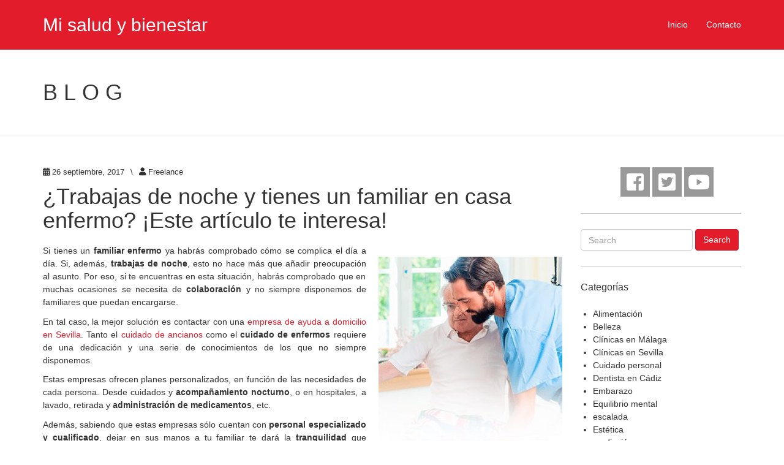

--- FILE ---
content_type: text/html; charset=UTF-8
request_url: http://www.misaludybienestar.es/trabajas-de-noche-y-tienes-un-familiar-en-casa-enfermo-este-articulo-te-interesa/
body_size: 15444
content:
<!DOCTYPE html>
<!--[if lt IE 7]><html class="no-js lt-ie9 lt-ie8 lt-ie7" lang="es" prefix="og: https://ogp.me/ns#"> <![endif]-->
<!--[if IE 7]><html class="no-js lt-ie9 lt-ie8" lang="es" prefix="og: https://ogp.me/ns#"> <![endif]-->
<!--[if IE 8]><html class="no-js lt-ie9" lang="es" prefix="og: https://ogp.me/ns#"> <![endif]-->
<!--[if gt IE 8]><!--><html class="no-js" lang="es" prefix="og: https://ogp.me/ns#"> <!--<![endif]--><head><script data-no-optimize="1">var litespeed_docref=sessionStorage.getItem("litespeed_docref");litespeed_docref&&(Object.defineProperty(document,"referrer",{get:function(){return litespeed_docref}}),sessionStorage.removeItem("litespeed_docref"));</script> <meta charset="UTF-8"><link data-optimized="2" rel="stylesheet" href="http://www.misaludybienestar.es/wp-content/litespeed/css/4797704f1c5cadaa22efcbe3a5241aa0.css?ver=b7a4f" /><title>¿Trabajas de noche y tienes un familiar en casa enfermo? ¡Este artículo te interesa! - Mi salud y bienestar</title><meta name="viewport" content="width=device-width, initial-scale=1.0"><link rel="pingback" href="http://www.misaludybienestar.es/xmlrpc.php" /><meta name="robots" content="follow, index, max-snippet:-1, max-video-preview:-1, max-image-preview:large"/><link rel="canonical" href="http://www.misaludybienestar.es/trabajas-de-noche-y-tienes-un-familiar-en-casa-enfermo-este-articulo-te-interesa/" /><meta property="og:locale" content="es_ES" /><meta property="og:type" content="article" /><meta property="og:title" content="¿Trabajas de noche y tienes un familiar en casa enfermo? ¡Este artículo te interesa! - Mi salud y bienestar" /><meta property="og:description" content="Si tienes un familiar enfermo ya habrás comprobado cómo se complica el día a día. Si, además, trabajas de noche, esto no hace más que &lt;span class=&quot;ellipsis&quot;&gt;&hellip;&lt;/span&gt; &lt;span class=&quot;entry-more-link-wrapper&quot;&gt;&lt;a href=&quot;http://www.misaludybienestar.es/trabajas-de-noche-y-tienes-un-familiar-en-casa-enfermo-este-articulo-te-interesa/&quot; class=&quot;entry-more-link entry-more-link-excerpt btn btn-primary&quot;&gt;&lt;span&gt;Read More&lt;/span&gt;&lt;/a&gt;&lt;/span&gt;" /><meta property="og:url" content="http://www.misaludybienestar.es/trabajas-de-noche-y-tienes-un-familiar-en-casa-enfermo-este-articulo-te-interesa/" /><meta property="og:site_name" content="Mi salud y bienestar" /><meta property="article:tag" content="cuidado de ancianos sevilla" /><meta property="article:tag" content="empresa de ayuda a domicilio sevilla" /><meta property="article:section" content="Salud" /><meta property="og:updated_time" content="2018-10-15T08:55:09+02:00" /><meta property="og:image" content="http://www.misaludybienestar.es/wp-content/uploads/2017/10/cuidado-hostpila-300x300.jpg" /><meta property="og:image:width" content="300" /><meta property="og:image:height" content="300" /><meta property="og:image:alt" content="¿Trabajas de noche y tienes un familiar en casa enfermo? ¡Este artículo te interesa!" /><meta property="og:image:type" content="image/jpeg" /><meta property="article:published_time" content="2017-09-26T11:58:51+02:00" /><meta property="article:modified_time" content="2018-10-15T08:55:09+02:00" /><meta name="twitter:card" content="summary_large_image" /><meta name="twitter:title" content="¿Trabajas de noche y tienes un familiar en casa enfermo? ¡Este artículo te interesa! - Mi salud y bienestar" /><meta name="twitter:description" content="Si tienes un familiar enfermo ya habrás comprobado cómo se complica el día a día. Si, además, trabajas de noche, esto no hace más que &lt;span class=&quot;ellipsis&quot;&gt;&hellip;&lt;/span&gt; &lt;span class=&quot;entry-more-link-wrapper&quot;&gt;&lt;a href=&quot;http://www.misaludybienestar.es/trabajas-de-noche-y-tienes-un-familiar-en-casa-enfermo-este-articulo-te-interesa/&quot; class=&quot;entry-more-link entry-more-link-excerpt btn btn-primary&quot;&gt;&lt;span&gt;Read More&lt;/span&gt;&lt;/a&gt;&lt;/span&gt;" /><meta name="twitter:image" content="http://www.misaludybienestar.es/wp-content/uploads/2017/10/cuidado-hostpila-300x300.jpg" /><meta name="twitter:label1" content="Escrito por" /><meta name="twitter:data1" content="Freelance" /><meta name="twitter:label2" content="Tiempo de lectura" /><meta name="twitter:data2" content="Menos de un minuto" /> <script type="application/ld+json" class="rank-math-schema">{"@context":"https://schema.org","@graph":[{"@type":["Person","Organization"],"@id":"http://www.misaludybienestar.es/#person","name":"adminmq","logo":{"@type":"ImageObject","@id":"http://www.misaludybienestar.es/#logo","url":"http://www.misaludybienestar.es/wp-content/uploads/2022/09/salud-bienestar.jpg","contentUrl":"http://www.misaludybienestar.es/wp-content/uploads/2022/09/salud-bienestar.jpg","caption":"adminmq","inLanguage":"es","width":"307","height":"64"},"image":{"@type":"ImageObject","@id":"http://www.misaludybienestar.es/#logo","url":"http://www.misaludybienestar.es/wp-content/uploads/2022/09/salud-bienestar.jpg","contentUrl":"http://www.misaludybienestar.es/wp-content/uploads/2022/09/salud-bienestar.jpg","caption":"adminmq","inLanguage":"es","width":"307","height":"64"}},{"@type":"WebSite","@id":"http://www.misaludybienestar.es/#website","url":"http://www.misaludybienestar.es","name":"adminmq","publisher":{"@id":"http://www.misaludybienestar.es/#person"},"inLanguage":"es"},{"@type":"ImageObject","@id":"http://www.misaludybienestar.es/wp-content/uploads/2017/10/cuidado-hostpila-300x300.jpg","url":"http://www.misaludybienestar.es/wp-content/uploads/2017/10/cuidado-hostpila-300x300.jpg","width":"300","height":"300","inLanguage":"es"},{"@type":"WebPage","@id":"http://www.misaludybienestar.es/trabajas-de-noche-y-tienes-un-familiar-en-casa-enfermo-este-articulo-te-interesa/#webpage","url":"http://www.misaludybienestar.es/trabajas-de-noche-y-tienes-un-familiar-en-casa-enfermo-este-articulo-te-interesa/","name":"\u00bfTrabajas de noche y tienes un familiar en casa enfermo? \u00a1Este art\u00edculo te interesa! - Mi salud y bienestar","datePublished":"2017-09-26T11:58:51+02:00","dateModified":"2018-10-15T08:55:09+02:00","isPartOf":{"@id":"http://www.misaludybienestar.es/#website"},"primaryImageOfPage":{"@id":"http://www.misaludybienestar.es/wp-content/uploads/2017/10/cuidado-hostpila-300x300.jpg"},"inLanguage":"es"},{"@type":"Person","@id":"http://www.misaludybienestar.es/author/freelance/","name":"Freelance","url":"http://www.misaludybienestar.es/author/freelance/","image":{"@type":"ImageObject","@id":"http://www.misaludybienestar.es/wp-content/litespeed/avatar/bfe5dbfcc669c9eb22d2773b67f3c54e.jpg?ver=1768342066","url":"http://www.misaludybienestar.es/wp-content/litespeed/avatar/bfe5dbfcc669c9eb22d2773b67f3c54e.jpg?ver=1768342066","caption":"Freelance","inLanguage":"es"}},{"@type":"BlogPosting","headline":"\u00bfTrabajas de noche y tienes un familiar en casa enfermo? \u00a1Este art\u00edculo te interesa! - Mi salud y bienestar","datePublished":"2017-09-26T11:58:51+02:00","dateModified":"2018-10-15T08:55:09+02:00","author":{"@id":"http://www.misaludybienestar.es/author/freelance/","name":"Freelance"},"publisher":{"@id":"http://www.misaludybienestar.es/#person"},"description":"Si tienes un familiar enfermo ya habr\u00e1s comprobado c\u00f3mo se complica el d\u00eda a d\u00eda. Si, adem\u00e1s, trabajas de noche, esto no hace m\u00e1s que a\u00f1adir preocupaci\u00f3n al asunto. Por eso, si te encuentras en esta situaci\u00f3n, habr\u00e1s comprobado que en muchas ocasiones se necesita de colaboraci\u00f3n y no siempre disponemos de familiares que puedan encargarse.","name":"\u00bfTrabajas de noche y tienes un familiar en casa enfermo? \u00a1Este art\u00edculo te interesa! - Mi salud y bienestar","@id":"http://www.misaludybienestar.es/trabajas-de-noche-y-tienes-un-familiar-en-casa-enfermo-este-articulo-te-interesa/#richSnippet","isPartOf":{"@id":"http://www.misaludybienestar.es/trabajas-de-noche-y-tienes-un-familiar-en-casa-enfermo-este-articulo-te-interesa/#webpage"},"image":{"@id":"http://www.misaludybienestar.es/wp-content/uploads/2017/10/cuidado-hostpila-300x300.jpg"},"inLanguage":"es","mainEntityOfPage":{"@id":"http://www.misaludybienestar.es/trabajas-de-noche-y-tienes-un-familiar-en-casa-enfermo-este-articulo-te-interesa/#webpage"}}]}</script> <link rel='dns-prefetch' href='//www.google.com' /><link rel='dns-prefetch' href='//s.w.org' /><link rel="alternate" type="application/rss+xml" title="Mi salud y bienestar &raquo; Feed" href="http://www.misaludybienestar.es/feed/" /><link rel="alternate" type="application/rss+xml" title="Mi salud y bienestar &raquo; Feed de los comentarios" href="http://www.misaludybienestar.es/comments/feed/" /><link rel="alternate" type="application/rss+xml" title="Mi salud y bienestar &raquo; Comentario ¿Trabajas de noche y tienes un familiar en casa enfermo? ¡Este artículo te interesa! del feed" href="http://www.misaludybienestar.es/trabajas-de-noche-y-tienes-un-familiar-en-casa-enfermo-este-articulo-te-interesa/feed/" /><noscript><link rel="stylesheet" media="all" href="http://www.misaludybienestar.es/wp-content/plugins/juiz-social-post-sharer/assets/css/juiz-social-post-sharer-modal.min.css"></noscript> <script type="litespeed/javascript" data-src='http://www.misaludybienestar.es/wp-includes/js/jquery/jquery.min.js' id='jquery-core-js'></script> <script id='cookie-law-info-js-extra' type="litespeed/javascript">var Cli_Data={"nn_cookie_ids":[],"cookielist":[],"non_necessary_cookies":[],"ccpaEnabled":"","ccpaRegionBased":"","ccpaBarEnabled":"","strictlyEnabled":["necessary","obligatoire"],"ccpaType":"gdpr","js_blocking":"","custom_integration":"","triggerDomRefresh":"","secure_cookies":""};var cli_cookiebar_settings={"animate_speed_hide":"500","animate_speed_show":"500","background":"#fff","border":"#0095ff","border_on":"","button_1_button_colour":"#000","button_1_button_hover":"#000000","button_1_link_colour":"#fff","button_1_as_button":"1","button_1_new_win":"","button_2_button_colour":"#333","button_2_button_hover":"#292929","button_2_link_colour":"#444","button_2_as_button":"","button_2_hidebar":"","button_3_button_colour":"#000","button_3_button_hover":"#000000","button_3_link_colour":"#fff","button_3_as_button":"1","button_3_new_win":"","button_4_button_colour":"#000","button_4_button_hover":"#000000","button_4_link_colour":"#fff","button_4_as_button":"1","button_7_button_colour":"#61a229","button_7_button_hover":"#4e8221","button_7_link_colour":"#fff","button_7_as_button":"1","button_7_new_win":"","font_family":"inherit","header_fix":"","notify_animate_hide":"1","notify_animate_show":"","notify_div_id":"#cookie-law-info-bar","notify_position_horizontal":"right","notify_position_vertical":"bottom","scroll_close":"","scroll_close_reload":"","accept_close_reload":"","reject_close_reload":"","showagain_tab":"","showagain_background":"#fff","showagain_border":"#000","showagain_div_id":"#cookie-law-info-again","showagain_x_position":"100px","text":"#000","show_once_yn":"","show_once":"10000","logging_on":"","as_popup":"","popup_overlay":"1","bar_heading_text":"","cookie_bar_as":"banner","popup_showagain_position":"bottom-right","widget_position":"left"};var log_object={"ajax_url":"http:\/\/www.misaludybienestar.es\/wp-admin\/admin-ajax.php"}</script> <link rel="https://api.w.org/" href="http://www.misaludybienestar.es/wp-json/" /><link rel="alternate" type="application/json" href="http://www.misaludybienestar.es/wp-json/wp/v2/posts/1094" /><link rel="EditURI" type="application/rsd+xml" title="RSD" href="http://www.misaludybienestar.es/xmlrpc.php?rsd" /><link rel="wlwmanifest" type="application/wlwmanifest+xml" href="http://www.misaludybienestar.es/wp-includes/wlwmanifest.xml" /><meta name="generator" content="WordPress 6.0.11" /><link rel='shortlink' href='http://www.misaludybienestar.es/?p=1094' /><link rel="alternate" type="application/json+oembed" href="http://www.misaludybienestar.es/wp-json/oembed/1.0/embed?url=http%3A%2F%2Fwww.misaludybienestar.es%2Ftrabajas-de-noche-y-tienes-un-familiar-en-casa-enfermo-este-articulo-te-interesa%2F" /><link rel="alternate" type="text/xml+oembed" href="http://www.misaludybienestar.es/wp-json/oembed/1.0/embed?url=http%3A%2F%2Fwww.misaludybienestar.es%2Ftrabajas-de-noche-y-tienes-un-familiar-en-casa-enfermo-este-articulo-te-interesa%2F&#038;format=xml" /><style type="text/css">ul.cnss-social-icon li.cn-fa-icon a{background-color:#999999!important;}
		ul.cnss-social-icon li.cn-fa-icon a:hover{background-color:#666666!important;color:#ffffff!important;}</style><script type="litespeed/javascript" data-src='https://www.google.com/recaptcha/api.js'></script><!--[if lt IE 9]> <script src="http://www.misaludybienestar.es/wp-content/themes/future/lib/js/respond.min.js"></script> <![endif]--><meta name='google-site-verification' content='yoTxGTTaSOz1luTUcR5x3Sk3oJSNim_iDbx18mWHhvs' /> <script type="litespeed/javascript">var dataLayer=dataLayer||[];var _gaq=_gaq||[];var _exaq=_exaq||[];function loadGTM(){if(!document.body){setTimeout(loadGTM,100);return}(function(w,d,s,l,i){w[l]=w[l]||[];w[l].push({'gtm.start':new Date().getTime(),event:'gtm.js'});var f=d.getElementsByTagName(s)[0],j=d.createElement(s),dl=l!='dataLayer'?'&l='+l:'';j.async=!0;j.src='//www.googletag'+'manager.com/gtm.js?id='+i+dl;f.parentNode.insertBefore(j,f)})(window,document,'script','dataLayer','GTM-PPPWXZ')}
loadGTM()</script> </head><body class="post-template-default single single-post postid-1094 single-format-standard media-center-xs" itemscope="itemscope" itemtype="http://schema.org/WebPage"><div class="site-wrapper"><header class="site-header" role="banner" itemscope="itemscope" itemtype="http://schema.org/WPHeader"><nav class="navbar navbar-static-top navbar-inverse" role="navigation" itemscope="itemscope" itemtype="http://schema.org/SiteNavigationElement"><div class="container"><div class="navbar-header">
<button type="button" class="navbar-toggle" data-toggle="collapse" data-target=".navbar-header-collapse">
<span class="sr-only">Toggle navigation</span>
<span class="icon-bar"></span>
<span class="icon-bar"></span>
<span class="icon-bar"></span>
</button>
<a class="navbar-brand" itemprop="headline" href="http://www.misaludybienestar.es/" title="Mi salud y bienestar" rel="home">Mi salud y bienestar</a></div><div class="collapse navbar-collapse navbar-header-collapse"><ul id="menu-menu-principal" class="nav navbar-nav navbar-right"><li id="menu-item-30" class="menu-item menu-item-type-custom menu-item-object-custom menu-item-home menu-item-30"><a title="Inicio" href="http://www.misaludybienestar.es/">Inicio</a></li><li id="menu-item-29" class="menu-item menu-item-type-post_type menu-item-object-page menu-item-29"><a title="Contacto" href="http://www.misaludybienestar.es/contacto/">Contacto</a></li></ul></div></div></nav></header><section class="loop-meta"><div class="container"><div class="row"><div class="col-lg-12"><div class="loop-meta-title">Blog</div></div></div></div></section><div class="content-sidebar-wrapper"><div class="container"><div class="row"><div class="col-lg-9 col-md-9 col-sm-8 col-xs-12"><main class="content" role="main" itemprop="mainContentOfPage" itemscope="itemscope" itemtype="http://schema.org/Blog"><article id="post-1094" class="entry-wrapper entry-wrapper-single post-1094 post type-post status-publish format-standard has-post-thumbnail hentry category-salud tag-cuidado-de-ancianos-sevilla tag-empresa-de-ayuda-a-domicilio-sevilla" itemscope="itemscope" itemtype="http://schema.org/BlogPosting" itemprop="blogPost"><div class="entry-wrapper-inside"><header class="entry-header entry-header-single"><div class="entry-meta entry-meta-single entry-meta-top">
<time class="entry-meta-post-time entry-time updated" itemprop="datePublished" datetime="2017-09-26T11:58:51+02:00"><span class="entry-meta-icon fa fa-calendar"></span> <a href="http://www.misaludybienestar.es/trabajas-de-noche-y-tienes-un-familiar-en-casa-enfermo-este-articulo-te-interesa/" title="26 septiembre, 2017" rel="bookmark">26 septiembre, 2017</a></time><span class="entry-meta-sep"> \ </span><span class="entry-meta-post-author entry-author vcard" itemprop="author" itemscope="itemscope" itemtype="http://schema.org/Person"><span class="entry-meta-icon fa fa-user"></span> <a href="http://www.misaludybienestar.es/author/freelance/" class="entry-author-link" title="Freelance" itemprop="url" rel="author"><span class="entry-author-name fn" itemprop="name">Freelance</span></a></span></div><h1 class="entry-title entry-title-single" itemprop="headline">¿Trabajas de noche y tienes un familiar en casa enfermo? ¡Este artículo te interesa!</h1></header><div class="entry-content entry-content-single" itemprop="text"><p><strong><a href="http://senioriberia.com/servicios/cuidado-de-enfermos/" target="_blank" rel="noopener noreferrer"><img data-lazyloaded="1" src="[data-uri]" class="wp-image-1095 size-full alignright" data-src="http://www.misaludybienestar.es/wp-content/uploads/2017/10/cuidado-hostpila-300x300.jpg" alt="¿Trabajas de noche y tienes un familiar en casa enfermo? ¡Este artículo te interesa!" width="300" height="300" data-srcset="http://www.misaludybienestar.es/wp-content/uploads/2017/10/cuidado-hostpila-300x300.jpg 300w, http://www.misaludybienestar.es/wp-content/uploads/2017/10/cuidado-hostpila-300x300-150x150.png 150w" data-sizes="(max-width: 300px) 100vw, 300px" title="¿Trabajas de noche y tienes un familiar en casa enfermo? ¡Este artículo te interesa! 3"></a></strong></p><p align="justify">Si tienes un <strong>familiar enfermo</strong> ya habrás comprobado cómo se complica el día a día. Si, además, <strong>trabajas de noche</strong>, esto no hace más que añadir preocupación al asunto. Por eso, si te encuentras en esta situación, habrás comprobado que en muchas ocasiones se necesita de <strong>colaboración</strong> y no siempre disponemos de familiares que puedan encargarse.</p><p align="justify">En tal caso, la mejor solución es contactar con una <a href="http://senioriberia.com/" target="_blank" rel="noopener">empresa de ayuda a domicilio en Sevilla</a>. Tanto el <a href="http://senioriberia.com/" target="_blank" rel="noopener">cuidado de ancianos</a> como el <strong>cuidado de enfermos</strong> requiere de una dedicación y una serie de conocimientos de los que no siempre disponemos.</p><p align="justify">Estas empresas ofrecen planes personalizados, en función de las necesidades de cada persona. Desde cuidados y <strong>acompañamiento nocturno</strong>, o en hospitales, a lavado, retirada y <strong>administración de medicamentos</strong>, etc.</p><p align="justify">Además, sabiendo que estas empresas sólo cuentan con <strong>personal especializado y cualificado</strong>, dejar en sus manos a tu familiar te dará la <strong>tranquilidad</strong> que necesitas.</p><div class="juiz_sps_links  counters_both juiz_sps_displayed_bottom" data-post-id="1094"><p class="screen-reader-text juiz_sps_maybe_hidden_text">Compartir la entrada "¿Trabajas de noche y tienes un familiar en casa enfermo? ¡Este artículo te interesa!"</p><ul class="juiz_sps_links_list"><li class="juiz_sps_item juiz_sps_link_facebook"><a href="https://www.facebook.com/sharer.php?u=http%3A%2F%2Fwww.misaludybienestar.es%2Ftrabajas-de-noche-y-tienes-un-familiar-en-casa-enfermo-este-articulo-te-interesa%2F" rel="nofollow" title="Compartir este artículo en Facebook" class="juiz_sps_button" data-nobs-key="facebook"><span class="juiz_sps_icon jsps-facebook"></span><span class="juiz_sps_network_name">Facebook</span></a></li><li class="juiz_sps_item juiz_sps_link_twitter"><a href="https://twitter.com/intent/tweet?source=webclient&#038;original_referer=http%3A%2F%2Fwww.misaludybienestar.es%2Ftrabajas-de-noche-y-tienes-un-familiar-en-casa-enfermo-este-articulo-te-interesa%2F&#038;text=%C2%BFTrabajas%20de%20noche%20y%20tienes%20un%20familiar%20en%20casa%20enfermo%3F%20%C2%A1Este%20art%C3%ADculo%20te%20interesa%21&#038;url=http%3A%2F%2Fwww.misaludybienestar.es%2Ftrabajas-de-noche-y-tienes-un-familiar-en-casa-enfermo-este-articulo-te-interesa%2F" rel="nofollow" title="Compartir este artículo en X" class="juiz_sps_button" data-nobs-key="twitter"><span class="juiz_sps_icon jsps-twitter"></span><span class="juiz_sps_network_name">X</span></a></li><li style="display:none;" class="juiz_sps_item juiz_sps_link_shareapi"><button type="button" data-api-link="http://www.misaludybienestar.es/trabajas-de-noche-y-tienes-un-familiar-en-casa-enfermo-este-articulo-te-interesa/"  title="Share on your favorite apps" class="juiz_sps_button" data-nobs-key="shareapi"><span class="juiz_sps_icon jsps-shareapi"></span><span class="juiz_sps_network_name">Compartir…</span></button><script type="litespeed/javascript">window.addEventListener("DOMContentLiteSpeedLoaded",function(){if(navigator.share){let shareurl=document.location.href;let btns=document.querySelectorAll(".juiz_sps_link_shareapi button:not([data-bound])");const canon=document.querySelector("link[rel=canonical]");if(canon!==null){shareurl=canon.href}
btns.forEach(function(el){el.closest(".juiz_sps_link_shareapi").removeAttribute("style");el.setAttribute("data-bound","true");el.addEventListener("click",async()=>{try{await navigator.share({title:"¿Trabajas de noche y tienes un familiar en casa enfermo? ¡Este artículo te interesa!",text:"¿Trabajas de noche y tienes un familiar en casa enfermo? ¡Este artículo te interesa! - ",url:shareurl,});console.info("Nobs: Successful share")}catch(err){console.warn("Nobs: Error sharing",error)}})})}})</script></li></ul></div></div><footer class="entry-footer entry-footer-single"><div class="entry-meta entry-meta-single entry-meta-bottom">
<span class="entry-meta-post-categories"><span class="entry-meta-icon fa fa-folder-open"></span> <a href="http://www.misaludybienestar.es/salud/" rel="category tag">Salud</a></span><span class="entry-meta-sep"> \ </span><span class="entry-meta-post-tags"><span class="entry-meta-icon fa fa-tags"></span> <a href="http://www.misaludybienestar.es/tag/cuidado-de-ancianos-sevilla/" rel="tag">cuidado de ancianos sevilla</a>, <a href="http://www.misaludybienestar.es/tag/empresa-de-ayuda-a-domicilio-sevilla/" rel="tag">empresa de ayuda a domicilio sevilla</a></span></div></footer></div></article><div id="comments" class="comments-area"><div class="no-comments">Comments are closed.</div></div><ul class="pager pagination-wrapper pagination-wrapper-single"><li class="previous">
<a href="http://www.misaludybienestar.es/todo-lo-que-debes-saber-sobre-la-periodoncia/" rel="prev">&larr; Previous Post</a></li><li class="next">
<a href="http://www.misaludybienestar.es/errores-posturales-al-estar-sentados-como-corregirlos/" rel="next">Next Post &rarr;</a></li></ul></main></div><div class="col-lg-3 col-md-3 col-sm-4 col-xs-12"><aside class="sidebar sidebar-primary widget-area" role="complementary" itemscope="itemscope" itemtype="http://schema.org/WPSideBar"><section id="cnss_widget-2" class="widget widget_cnss_widget"><div class="widget-inside"><ul id="" class="cnss-social-icon " style="text-align:center;"><li class="cn-fa-facebook cn-fa-icon " style="display:inline-block;"><a class="" target="_blank" href="https://www.facebook.com/pages/Mi-salud-y-bienestar/310447215825119" title="facebook" style="width:48px;height:48px;padding:8px 0;margin:2px;color: #ffffff;border-radius: 0%;"><i title="facebook" style="font-size:32px;" class="fab fa-facebook-square"></i></a></li><li class="cn-fa-twitter cn-fa-icon " style="display:inline-block;"><a class="" target="_blank" href="https://twitter.com/Blogmisalud" title="twitter" style="width:48px;height:48px;padding:8px 0;margin:2px;color: #ffffff;border-radius: 0%;"><i title="twitter" style="font-size:32px;" class="fab fa-twitter-square"></i></a></li><li class="cn-fa-youtube cn-fa-icon " style="display:inline-block;"><a class="" target="_blank" href="https://youtu.be/rkKgEssPtxc" title="youtube" style="width:48px;height:48px;padding:8px 0;margin:2px;color: #ffffff;border-radius: 0%;"><i title="youtube" style="font-size:32px;" class="fab fa-youtube"></i></a></li></ul></div></section><section id="search-2" class="widget widget_search"><div class="widget-inside"><form class="searchform form-inline" role="form" method="get" action="http://www.misaludybienestar.es/"><div class="form-group">
<label class="sr-only" for="s">Search for:</label>
<input type="text" class="form-control" name="s" id="s" placeholder="Search"></div>
<button type="submit" class="btn btn-primary">Search</button></form></div></section><section id="categories-2" class="widget widget_categories"><div class="widget-inside"><h3 class="widget-title">Categorías</h3><ul><li class="cat-item cat-item-12"><a href="http://www.misaludybienestar.es/alimentacion/">Alimentación</a></li><li class="cat-item cat-item-16"><a href="http://www.misaludybienestar.es/belleza/">Belleza</a></li><li class="cat-item cat-item-663"><a href="http://www.misaludybienestar.es/clinicas-en-malaga/">Clínicas en Málaga</a></li><li class="cat-item cat-item-648"><a href="http://www.misaludybienestar.es/clinicas-en-sevilla/">Clínicas en Sevilla</a></li><li class="cat-item cat-item-15"><a href="http://www.misaludybienestar.es/cuidado-personal/">Cuidado personal</a></li><li class="cat-item cat-item-675"><a href="http://www.misaludybienestar.es/dentista-en-cadiz/">Dentista en Cádiz</a></li><li class="cat-item cat-item-13"><a href="http://www.misaludybienestar.es/embarazo-2/">Embarazo</a></li><li class="cat-item cat-item-413"><a href="http://www.misaludybienestar.es/equilibrio-mental/">Equilibrio mental</a></li><li class="cat-item cat-item-290"><a href="http://www.misaludybienestar.es/escalada/">escalada</a></li><li class="cat-item cat-item-17"><a href="http://www.misaludybienestar.es/estetica/">Estética</a></li><li class="cat-item cat-item-819"><a href="http://www.misaludybienestar.es/mediacion/">mediación</a></li><li class="cat-item cat-item-291"><a href="http://www.misaludybienestar.es/montana/">montaña</a></li><li class="cat-item cat-item-331"><a href="http://www.misaludybienestar.es/psicologo-en-sevilla/">psicólogo en sevilla</a></li><li class="cat-item cat-item-14"><a href="http://www.misaludybienestar.es/salud/">Salud</a></li><li class="cat-item cat-item-773"><a href="http://www.misaludybienestar.es/salud-y-moda/">salud y moda</a></li><li class="cat-item cat-item-1"><a href="http://www.misaludybienestar.es/sin-categoria/">Sin categor&iacute;a</a></li><li class="cat-item cat-item-633"><a href="http://www.misaludybienestar.es/turismo/">turismo</a></li></ul></div></section><section id="recent-posts-2" class="widget widget_recent_entries"><div class="widget-inside"><h3 class="widget-title">Entradas recientes</h3><ul><li>
<a href="http://www.misaludybienestar.es/mejora-tu-perfil-y-armonia-facial-con-lifting-cervicofacial-y-reduccion-de-bolas-de-bichat-en-sevilla/">Mejora tu perfil y armonía facial con lifting cervicofacial y reducción de bolas de Bichat en Sevilla</a></li><li>
<a href="http://www.misaludybienestar.es/la-importancia-de-visitar-al-dentista-para-mantener-una-salud-integral/">La Importancia de Visitar al Dentista para Mantener una Salud Integral</a></li><li>
<a href="http://www.misaludybienestar.es/beneficios-de-contar-con-un-centro-medico-con-servicio-de-dentista/">Beneficios de Contar con un Centro Médico con Servicio de Dentista</a></li><li>
<a href="http://www.misaludybienestar.es/implantes-dentales-una-solucion-permanente-para-la-salud-y-estetica-bucal/">Implantes Dentales: Una Solución Permanente para la Salud y Estética Bucal</a></li><li>
<a href="http://www.misaludybienestar.es/la-importancia-de-la-salud-mental/">La importancia de la salud mental</a></li></ul></div></section><section id="archives-2" class="widget widget_archive"><div class="widget-inside"><h3 class="widget-title">Archivos</h3><ul><li><a href='http://www.misaludybienestar.es/2026/01/'>enero 2026</a></li><li><a href='http://www.misaludybienestar.es/2024/10/'>octubre 2024</a></li><li><a href='http://www.misaludybienestar.es/2024/06/'>junio 2024</a></li><li><a href='http://www.misaludybienestar.es/2024/05/'>mayo 2024</a></li><li><a href='http://www.misaludybienestar.es/2024/04/'>abril 2024</a></li><li><a href='http://www.misaludybienestar.es/2024/03/'>marzo 2024</a></li><li><a href='http://www.misaludybienestar.es/2024/01/'>enero 2024</a></li><li><a href='http://www.misaludybienestar.es/2023/12/'>diciembre 2023</a></li><li><a href='http://www.misaludybienestar.es/2023/11/'>noviembre 2023</a></li><li><a href='http://www.misaludybienestar.es/2023/10/'>octubre 2023</a></li><li><a href='http://www.misaludybienestar.es/2023/09/'>septiembre 2023</a></li><li><a href='http://www.misaludybienestar.es/2023/08/'>agosto 2023</a></li><li><a href='http://www.misaludybienestar.es/2023/06/'>junio 2023</a></li><li><a href='http://www.misaludybienestar.es/2023/05/'>mayo 2023</a></li><li><a href='http://www.misaludybienestar.es/2023/04/'>abril 2023</a></li><li><a href='http://www.misaludybienestar.es/2023/03/'>marzo 2023</a></li><li><a href='http://www.misaludybienestar.es/2023/02/'>febrero 2023</a></li><li><a href='http://www.misaludybienestar.es/2023/01/'>enero 2023</a></li><li><a href='http://www.misaludybienestar.es/2022/11/'>noviembre 2022</a></li><li><a href='http://www.misaludybienestar.es/2022/09/'>septiembre 2022</a></li><li><a href='http://www.misaludybienestar.es/2022/07/'>julio 2022</a></li><li><a href='http://www.misaludybienestar.es/2022/06/'>junio 2022</a></li><li><a href='http://www.misaludybienestar.es/2022/05/'>mayo 2022</a></li><li><a href='http://www.misaludybienestar.es/2022/04/'>abril 2022</a></li><li><a href='http://www.misaludybienestar.es/2022/03/'>marzo 2022</a></li><li><a href='http://www.misaludybienestar.es/2022/01/'>enero 2022</a></li><li><a href='http://www.misaludybienestar.es/2021/12/'>diciembre 2021</a></li><li><a href='http://www.misaludybienestar.es/2021/11/'>noviembre 2021</a></li><li><a href='http://www.misaludybienestar.es/2021/10/'>octubre 2021</a></li><li><a href='http://www.misaludybienestar.es/2021/09/'>septiembre 2021</a></li><li><a href='http://www.misaludybienestar.es/2021/08/'>agosto 2021</a></li><li><a href='http://www.misaludybienestar.es/2021/07/'>julio 2021</a></li><li><a href='http://www.misaludybienestar.es/2021/06/'>junio 2021</a></li><li><a href='http://www.misaludybienestar.es/2021/05/'>mayo 2021</a></li><li><a href='http://www.misaludybienestar.es/2021/04/'>abril 2021</a></li><li><a href='http://www.misaludybienestar.es/2021/03/'>marzo 2021</a></li><li><a href='http://www.misaludybienestar.es/2021/02/'>febrero 2021</a></li><li><a href='http://www.misaludybienestar.es/2021/01/'>enero 2021</a></li><li><a href='http://www.misaludybienestar.es/2020/12/'>diciembre 2020</a></li><li><a href='http://www.misaludybienestar.es/2020/11/'>noviembre 2020</a></li><li><a href='http://www.misaludybienestar.es/2020/10/'>octubre 2020</a></li><li><a href='http://www.misaludybienestar.es/2020/09/'>septiembre 2020</a></li><li><a href='http://www.misaludybienestar.es/2020/08/'>agosto 2020</a></li><li><a href='http://www.misaludybienestar.es/2020/07/'>julio 2020</a></li><li><a href='http://www.misaludybienestar.es/2020/06/'>junio 2020</a></li><li><a href='http://www.misaludybienestar.es/2020/05/'>mayo 2020</a></li><li><a href='http://www.misaludybienestar.es/2020/04/'>abril 2020</a></li><li><a href='http://www.misaludybienestar.es/2020/03/'>marzo 2020</a></li><li><a href='http://www.misaludybienestar.es/2020/02/'>febrero 2020</a></li><li><a href='http://www.misaludybienestar.es/2020/01/'>enero 2020</a></li><li><a href='http://www.misaludybienestar.es/2019/12/'>diciembre 2019</a></li><li><a href='http://www.misaludybienestar.es/2019/11/'>noviembre 2019</a></li><li><a href='http://www.misaludybienestar.es/2019/10/'>octubre 2019</a></li><li><a href='http://www.misaludybienestar.es/2019/09/'>septiembre 2019</a></li><li><a href='http://www.misaludybienestar.es/2019/08/'>agosto 2019</a></li><li><a href='http://www.misaludybienestar.es/2019/07/'>julio 2019</a></li><li><a href='http://www.misaludybienestar.es/2019/06/'>junio 2019</a></li><li><a href='http://www.misaludybienestar.es/2019/05/'>mayo 2019</a></li><li><a href='http://www.misaludybienestar.es/2019/04/'>abril 2019</a></li><li><a href='http://www.misaludybienestar.es/2019/03/'>marzo 2019</a></li><li><a href='http://www.misaludybienestar.es/2019/02/'>febrero 2019</a></li><li><a href='http://www.misaludybienestar.es/2019/01/'>enero 2019</a></li><li><a href='http://www.misaludybienestar.es/2018/12/'>diciembre 2018</a></li><li><a href='http://www.misaludybienestar.es/2018/11/'>noviembre 2018</a></li><li><a href='http://www.misaludybienestar.es/2018/10/'>octubre 2018</a></li><li><a href='http://www.misaludybienestar.es/2018/09/'>septiembre 2018</a></li><li><a href='http://www.misaludybienestar.es/2018/08/'>agosto 2018</a></li><li><a href='http://www.misaludybienestar.es/2018/07/'>julio 2018</a></li><li><a href='http://www.misaludybienestar.es/2018/06/'>junio 2018</a></li><li><a href='http://www.misaludybienestar.es/2018/05/'>mayo 2018</a></li><li><a href='http://www.misaludybienestar.es/2018/04/'>abril 2018</a></li><li><a href='http://www.misaludybienestar.es/2018/03/'>marzo 2018</a></li><li><a href='http://www.misaludybienestar.es/2018/02/'>febrero 2018</a></li><li><a href='http://www.misaludybienestar.es/2018/01/'>enero 2018</a></li><li><a href='http://www.misaludybienestar.es/2017/12/'>diciembre 2017</a></li><li><a href='http://www.misaludybienestar.es/2017/11/'>noviembre 2017</a></li><li><a href='http://www.misaludybienestar.es/2017/10/'>octubre 2017</a></li><li><a href='http://www.misaludybienestar.es/2017/09/'>septiembre 2017</a></li><li><a href='http://www.misaludybienestar.es/2017/08/'>agosto 2017</a></li><li><a href='http://www.misaludybienestar.es/2017/07/'>julio 2017</a></li><li><a href='http://www.misaludybienestar.es/2017/06/'>junio 2017</a></li><li><a href='http://www.misaludybienestar.es/2017/05/'>mayo 2017</a></li><li><a href='http://www.misaludybienestar.es/2017/04/'>abril 2017</a></li><li><a href='http://www.misaludybienestar.es/2017/03/'>marzo 2017</a></li><li><a href='http://www.misaludybienestar.es/2017/02/'>febrero 2017</a></li><li><a href='http://www.misaludybienestar.es/2017/01/'>enero 2017</a></li><li><a href='http://www.misaludybienestar.es/2016/12/'>diciembre 2016</a></li><li><a href='http://www.misaludybienestar.es/2016/11/'>noviembre 2016</a></li><li><a href='http://www.misaludybienestar.es/2016/10/'>octubre 2016</a></li><li><a href='http://www.misaludybienestar.es/2016/09/'>septiembre 2016</a></li><li><a href='http://www.misaludybienestar.es/2016/08/'>agosto 2016</a></li><li><a href='http://www.misaludybienestar.es/2016/07/'>julio 2016</a></li><li><a href='http://www.misaludybienestar.es/2016/06/'>junio 2016</a></li><li><a href='http://www.misaludybienestar.es/2016/05/'>mayo 2016</a></li><li><a href='http://www.misaludybienestar.es/2016/04/'>abril 2016</a></li><li><a href='http://www.misaludybienestar.es/2016/03/'>marzo 2016</a></li><li><a href='http://www.misaludybienestar.es/2016/02/'>febrero 2016</a></li><li><a href='http://www.misaludybienestar.es/2016/01/'>enero 2016</a></li><li><a href='http://www.misaludybienestar.es/2015/12/'>diciembre 2015</a></li><li><a href='http://www.misaludybienestar.es/2015/11/'>noviembre 2015</a></li><li><a href='http://www.misaludybienestar.es/2015/10/'>octubre 2015</a></li><li><a href='http://www.misaludybienestar.es/2015/09/'>septiembre 2015</a></li><li><a href='http://www.misaludybienestar.es/2015/07/'>julio 2015</a></li><li><a href='http://www.misaludybienestar.es/2015/06/'>junio 2015</a></li><li><a href='http://www.misaludybienestar.es/2015/05/'>mayo 2015</a></li><li><a href='http://www.misaludybienestar.es/2015/04/'>abril 2015</a></li><li><a href='http://www.misaludybienestar.es/2015/03/'>marzo 2015</a></li><li><a href='http://www.misaludybienestar.es/2015/02/'>febrero 2015</a></li><li><a href='http://www.misaludybienestar.es/2015/01/'>enero 2015</a></li><li><a href='http://www.misaludybienestar.es/2014/12/'>diciembre 2014</a></li><li><a href='http://www.misaludybienestar.es/2014/11/'>noviembre 2014</a></li><li><a href='http://www.misaludybienestar.es/2014/10/'>octubre 2014</a></li><li><a href='http://www.misaludybienestar.es/2014/09/'>septiembre 2014</a></li><li><a href='http://www.misaludybienestar.es/2014/07/'>julio 2014</a></li></ul></div></section><section id="text-2" class="widget widget_text"><div class="widget-inside"><h3 class="widget-title">Contacta con nosotros</h3><div class="textwidget"><div role="form" class="wpcf7" id="wpcf7-f4-o1" lang="es-ES" dir="ltr"><div class="screen-reader-response"><p role="status" aria-live="polite" aria-atomic="true"></p><ul></ul></div><form action="/trabajas-de-noche-y-tienes-un-familiar-en-casa-enfermo-este-articulo-te-interesa/#wpcf7-f4-o1" method="post" class="wpcf7-form init" novalidate="novalidate" data-status="init"><div style="display: none;">
<input type="hidden" name="_wpcf7" value="4" />
<input type="hidden" name="_wpcf7_version" value="5.6.3" />
<input type="hidden" name="_wpcf7_locale" value="es_ES" />
<input type="hidden" name="_wpcf7_unit_tag" value="wpcf7-f4-o1" />
<input type="hidden" name="_wpcf7_container_post" value="0" />
<input type="hidden" name="_wpcf7_posted_data_hash" value="" />
<input type="hidden" name="_wpcf7_recaptcha_response" value="" /></div><p>Su nombre *<br />
<span class="wpcf7-form-control-wrap" data-name="your-name"><input type="text" name="your-name" value="" size="40" class="wpcf7-form-control wpcf7-text wpcf7-validates-as-required" aria-required="true" aria-invalid="false" /></span></p><p>Su e-mail *<br />
<span class="wpcf7-form-control-wrap" data-name="your-email"><input type="email" name="your-email" value="" size="40" class="wpcf7-form-control wpcf7-text wpcf7-email wpcf7-validates-as-required wpcf7-validates-as-email" aria-required="true" aria-invalid="false" /></span></p><p>Asunto<br />
<span class="wpcf7-form-control-wrap" data-name="your-subject"><input type="text" name="your-subject" value="" size="40" class="wpcf7-form-control wpcf7-text" aria-invalid="false" /></span></p><p>Su mensaje<br />
<span class="wpcf7-form-control-wrap" data-name="your-message"><textarea name="your-message" cols="40" rows="10" class="wpcf7-form-control wpcf7-textarea" aria-invalid="false"></textarea></span></p><p><input type="submit" value="Enviar" class="wpcf7-form-control has-spinner wpcf7-submit" /></p><p style="display: none !important;" class="akismet-fields-container" data-prefix="_wpcf7_ak_"><label>&#916;<textarea name="_wpcf7_ak_hp_textarea" cols="45" rows="8" maxlength="100"></textarea></label><input type="hidden" id="ak_js_1" name="_wpcf7_ak_js" value="135"/><script type="litespeed/javascript">document.getElementById("ak_js_1").setAttribute("value",(new Date()).getTime())</script></p><div class="wpcf7-response-output" aria-hidden="true"></div></form></div></div></div></section></aside></div></div></div></div><footer class="site-footer" role="contentinfo" itemscope="itemscope" itemtype="http://schema.org/WPFooter"><div class="footer-tail-sidebars widget-inverse"><div class="container"><div class="row"><div class="col-lg-8 col-md-8 col-sm-12 col-xs-12"><section id="text-4" class="widget widget_text"><div class="widget-inside"><div class="textwidget"><p><a href="http://www.misaludybienestar.es/aviso-legal-2/">Aviso legal</a></p></div></div></section></div><div class="col-lg-4 col-md-4 col-sm-12 col-xs-12"><section class="widget widget_text"><div class="widget-inside"><div class="textwidget theme-info">
<a href="http://designorbital.com/future/" title="Future Theme">Future Theme</a> &sdot; Powered by <a href="http://wordpress.org/" title="WordPress">WordPress</a></div></div></section></div></div></div></div></footer></div><div id="cookie-law-info-bar" data-nosnippet="true"><span></span></div><div id="cookie-law-info-again" data-nosnippet="true"><span id="cookie_hdr_showagain">Privacy &amp; Cookies Policy</span></div><div class="cli-modal" data-nosnippet="true" id="cliSettingsPopup" tabindex="-1" role="dialog" aria-labelledby="cliSettingsPopup" aria-hidden="true"><div class="cli-modal-dialog" role="document"><div class="cli-modal-content cli-bar-popup">
<button type="button" class="cli-modal-close" id="cliModalClose">
<svg class="" viewBox="0 0 24 24"><path d="M19 6.41l-1.41-1.41-5.59 5.59-5.59-5.59-1.41 1.41 5.59 5.59-5.59 5.59 1.41 1.41 5.59-5.59 5.59 5.59 1.41-1.41-5.59-5.59z"></path><path d="M0 0h24v24h-24z" fill="none"></path></svg>
<span class="wt-cli-sr-only">Cerrar</span>
</button><div class="cli-modal-body"><div class="cli-container-fluid cli-tab-container"><div class="cli-row"><div class="cli-col-12 cli-align-items-stretch cli-px-0"><div class="cli-privacy-overview"><h4>Privacy Overview</h4><div class="cli-privacy-content"><div class="cli-privacy-content-text">This website uses cookies to improve your experience while you navigate through the website. Out of these, the cookies that are categorized as necessary are stored on your browser as they are essential for the working of basic functionalities of the website. We also use third-party cookies that help us analyze and understand how you use this website. These cookies will be stored in your browser only with your consent. You also have the option to opt-out of these cookies. But opting out of some of these cookies may affect your browsing experience.</div></div>
<a class="cli-privacy-readmore" aria-label="Mostrar más" role="button" data-readmore-text="Mostrar más" data-readless-text="Mostrar menos"></a></div></div><div class="cli-col-12 cli-align-items-stretch cli-px-0 cli-tab-section-container"><div class="cli-tab-section"><div class="cli-tab-header">
<a role="button" tabindex="0" class="cli-nav-link cli-settings-mobile" data-target="necessary" data-toggle="cli-toggle-tab">
Necessary							</a><div class="wt-cli-necessary-checkbox">
<input type="checkbox" class="cli-user-preference-checkbox"  id="wt-cli-checkbox-necessary" data-id="checkbox-necessary" checked="checked"  />
<label class="form-check-label" for="wt-cli-checkbox-necessary">Necessary</label></div>
<span class="cli-necessary-caption">Siempre activado</span></div><div class="cli-tab-content"><div class="cli-tab-pane cli-fade" data-id="necessary"><div class="wt-cli-cookie-description">
Necessary cookies are absolutely essential for the website to function properly. This category only includes cookies that ensures basic functionalities and security features of the website. These cookies do not store any personal information.</div></div></div></div><div class="cli-tab-section"><div class="cli-tab-header">
<a role="button" tabindex="0" class="cli-nav-link cli-settings-mobile" data-target="non-necessary" data-toggle="cli-toggle-tab">
Non-necessary							</a><div class="cli-switch">
<input type="checkbox" id="wt-cli-checkbox-non-necessary" class="cli-user-preference-checkbox"  data-id="checkbox-non-necessary" checked='checked' />
<label for="wt-cli-checkbox-non-necessary" class="cli-slider" data-cli-enable="Activado" data-cli-disable="Desactivado"><span class="wt-cli-sr-only">Non-necessary</span></label></div></div><div class="cli-tab-content"><div class="cli-tab-pane cli-fade" data-id="non-necessary"><div class="wt-cli-cookie-description">
Any cookies that may not be particularly necessary for the website to function and is used specifically to collect user personal data via analytics, ads, other embedded contents are termed as non-necessary cookies. It is mandatory to procure user consent prior to running these cookies on your website.</div></div></div></div></div></div></div></div><div class="cli-modal-footer"><div class="wt-cli-element cli-container-fluid cli-tab-container"><div class="cli-row"><div class="cli-col-12 cli-align-items-stretch cli-px-0"><div class="cli-tab-footer wt-cli-privacy-overview-actions">
<a id="wt-cli-privacy-save-btn" role="button" tabindex="0" data-cli-action="accept" class="wt-cli-privacy-btn cli_setting_save_button wt-cli-privacy-accept-btn cli-btn">GUARDAR Y ACEPTAR</a></div></div></div></div></div></div></div></div><div class="cli-modal-backdrop cli-fade cli-settings-overlay"></div><div class="cli-modal-backdrop cli-fade cli-popupbar-overlay"></div><noscript><iframe data-lazyloaded="1" src="about:blank" data-litespeed-src="//www.googletagmanager.com/ns.html?id=GTM-PPPWXZ" height="0" width="0" style="display:none;visibility:hidden"></iframe></noscript>
 <script id='contact-form-7-js-extra' type="litespeed/javascript">var wpcf7={"api":{"root":"http:\/\/www.misaludybienestar.es\/wp-json\/","namespace":"contact-form-7\/v1"},"cached":"1"}</script> <script id='wpcf7-redirect-script-js-extra' type="litespeed/javascript">var wpcf7r={"ajax_url":"http:\/\/www.misaludybienestar.es\/wp-admin\/admin-ajax.php"}</script> <script id='juiz_sps_scripts-js-extra' type="litespeed/javascript">var jsps={"modalLoader":"<img src=\"http:\/\/www.misaludybienestar.es\/wp-content\/plugins\/juiz-social-post-sharer\/assets\/img\/loader.svg\" height=\"22\" width=\"22\" alt=\"\">","modalEmailTitle":"Compartir por correo electr\u00f3nico","modalEmailInfo":"Promise, emails are not stored!","modalEmailNonce":"c246b5fcc1","clickCountNonce":"f32566ea52","getCountersNonce":"971a924430","ajax_url":"http:\/\/www.misaludybienestar.es\/wp-admin\/admin-ajax.php","modalEmailName":"Tu nombre","modalEmailAction":"http:\/\/www.misaludybienestar.es\/wp-admin\/admin-ajax.php","modalEmailYourEmail":"Tu correo electr\u00f3nico","modalEmailFriendEmail":"Correo electr\u00f3nico del destinatario","modalEmailMessage":"Mensaje personal","modalEmailOptional":"opcional","modalEmailMsgInfo":"Se a\u00f1ade un enlace al art\u00edculo en tu mensaje autom\u00e1ticamente.","modalEmailSubmit":"Enviar este art\u00edculo","modalRecipientNb":"1 destinatario","modalRecipientNbs":"{number} destinatarios","modalEmailFooter":"Servicio gratuito de <a href=\"https:\/\/wordpress.org\/plugins\/juiz-social-post-sharer\/\" target=\"_blank\">Nobs \u2022 Share Buttons<\/a>","modalClose":"Cerrar","modalErrorGeneric":"Sorry. It looks like we've got an error on our side."}</script> <script type="litespeed/javascript" data-src='https://www.google.com/recaptcha/api.js?render=6LffoqMUAAAAAFykCv29Vv9nTaNZpdFEBMfDL_v6&#038;ver=3.0' id='google-recaptcha-js'></script> <script id='wpcf7-recaptcha-js-extra' type="litespeed/javascript">var wpcf7_recaptcha={"sitekey":"6LffoqMUAAAAAFykCv29Vv9nTaNZpdFEBMfDL_v6","actions":{"homepage":"homepage","contactform":"contactform"}}</script> <script data-no-optimize="1">!function(t,e){"object"==typeof exports&&"undefined"!=typeof module?module.exports=e():"function"==typeof define&&define.amd?define(e):(t="undefined"!=typeof globalThis?globalThis:t||self).LazyLoad=e()}(this,function(){"use strict";function e(){return(e=Object.assign||function(t){for(var e=1;e<arguments.length;e++){var n,a=arguments[e];for(n in a)Object.prototype.hasOwnProperty.call(a,n)&&(t[n]=a[n])}return t}).apply(this,arguments)}function i(t){return e({},it,t)}function o(t,e){var n,a="LazyLoad::Initialized",i=new t(e);try{n=new CustomEvent(a,{detail:{instance:i}})}catch(t){(n=document.createEvent("CustomEvent")).initCustomEvent(a,!1,!1,{instance:i})}window.dispatchEvent(n)}function l(t,e){return t.getAttribute(gt+e)}function c(t){return l(t,bt)}function s(t,e){return function(t,e,n){e=gt+e;null!==n?t.setAttribute(e,n):t.removeAttribute(e)}(t,bt,e)}function r(t){return s(t,null),0}function u(t){return null===c(t)}function d(t){return c(t)===vt}function f(t,e,n,a){t&&(void 0===a?void 0===n?t(e):t(e,n):t(e,n,a))}function _(t,e){nt?t.classList.add(e):t.className+=(t.className?" ":"")+e}function v(t,e){nt?t.classList.remove(e):t.className=t.className.replace(new RegExp("(^|\\s+)"+e+"(\\s+|$)")," ").replace(/^\s+/,"").replace(/\s+$/,"")}function g(t){return t.llTempImage}function b(t,e){!e||(e=e._observer)&&e.unobserve(t)}function p(t,e){t&&(t.loadingCount+=e)}function h(t,e){t&&(t.toLoadCount=e)}function n(t){for(var e,n=[],a=0;e=t.children[a];a+=1)"SOURCE"===e.tagName&&n.push(e);return n}function m(t,e){(t=t.parentNode)&&"PICTURE"===t.tagName&&n(t).forEach(e)}function a(t,e){n(t).forEach(e)}function E(t){return!!t[st]}function I(t){return t[st]}function y(t){return delete t[st]}function A(e,t){var n;E(e)||(n={},t.forEach(function(t){n[t]=e.getAttribute(t)}),e[st]=n)}function k(a,t){var i;E(a)&&(i=I(a),t.forEach(function(t){var e,n;e=a,(t=i[n=t])?e.setAttribute(n,t):e.removeAttribute(n)}))}function L(t,e,n){_(t,e.class_loading),s(t,ut),n&&(p(n,1),f(e.callback_loading,t,n))}function w(t,e,n){n&&t.setAttribute(e,n)}function x(t,e){w(t,ct,l(t,e.data_sizes)),w(t,rt,l(t,e.data_srcset)),w(t,ot,l(t,e.data_src))}function O(t,e,n){var a=l(t,e.data_bg_multi),i=l(t,e.data_bg_multi_hidpi);(a=at&&i?i:a)&&(t.style.backgroundImage=a,n=n,_(t=t,(e=e).class_applied),s(t,ft),n&&(e.unobserve_completed&&b(t,e),f(e.callback_applied,t,n)))}function N(t,e){!e||0<e.loadingCount||0<e.toLoadCount||f(t.callback_finish,e)}function C(t,e,n){t.addEventListener(e,n),t.llEvLisnrs[e]=n}function M(t){return!!t.llEvLisnrs}function z(t){if(M(t)){var e,n,a=t.llEvLisnrs;for(e in a){var i=a[e];n=e,i=i,t.removeEventListener(n,i)}delete t.llEvLisnrs}}function R(t,e,n){var a;delete t.llTempImage,p(n,-1),(a=n)&&--a.toLoadCount,v(t,e.class_loading),e.unobserve_completed&&b(t,n)}function T(o,r,c){var l=g(o)||o;M(l)||function(t,e,n){M(t)||(t.llEvLisnrs={});var a="VIDEO"===t.tagName?"loadeddata":"load";C(t,a,e),C(t,"error",n)}(l,function(t){var e,n,a,i;n=r,a=c,i=d(e=o),R(e,n,a),_(e,n.class_loaded),s(e,dt),f(n.callback_loaded,e,a),i||N(n,a),z(l)},function(t){var e,n,a,i;n=r,a=c,i=d(e=o),R(e,n,a),_(e,n.class_error),s(e,_t),f(n.callback_error,e,a),i||N(n,a),z(l)})}function G(t,e,n){var a,i,o,r,c;t.llTempImage=document.createElement("IMG"),T(t,e,n),E(c=t)||(c[st]={backgroundImage:c.style.backgroundImage}),o=n,r=l(a=t,(i=e).data_bg),c=l(a,i.data_bg_hidpi),(r=at&&c?c:r)&&(a.style.backgroundImage='url("'.concat(r,'")'),g(a).setAttribute(ot,r),L(a,i,o)),O(t,e,n)}function D(t,e,n){var a;T(t,e,n),a=e,e=n,(t=It[(n=t).tagName])&&(t(n,a),L(n,a,e))}function V(t,e,n){var a;a=t,(-1<yt.indexOf(a.tagName)?D:G)(t,e,n)}function F(t,e,n){var a;t.setAttribute("loading","lazy"),T(t,e,n),a=e,(e=It[(n=t).tagName])&&e(n,a),s(t,vt)}function j(t){t.removeAttribute(ot),t.removeAttribute(rt),t.removeAttribute(ct)}function P(t){m(t,function(t){k(t,Et)}),k(t,Et)}function S(t){var e;(e=At[t.tagName])?e(t):E(e=t)&&(t=I(e),e.style.backgroundImage=t.backgroundImage)}function U(t,e){var n;S(t),n=e,u(e=t)||d(e)||(v(e,n.class_entered),v(e,n.class_exited),v(e,n.class_applied),v(e,n.class_loading),v(e,n.class_loaded),v(e,n.class_error)),r(t),y(t)}function $(t,e,n,a){var i;n.cancel_on_exit&&(c(t)!==ut||"IMG"===t.tagName&&(z(t),m(i=t,function(t){j(t)}),j(i),P(t),v(t,n.class_loading),p(a,-1),r(t),f(n.callback_cancel,t,e,a)))}function q(t,e,n,a){var i,o,r=(o=t,0<=pt.indexOf(c(o)));s(t,"entered"),_(t,n.class_entered),v(t,n.class_exited),i=t,o=a,n.unobserve_entered&&b(i,o),f(n.callback_enter,t,e,a),r||V(t,n,a)}function H(t){return t.use_native&&"loading"in HTMLImageElement.prototype}function B(t,i,o){t.forEach(function(t){return(a=t).isIntersecting||0<a.intersectionRatio?q(t.target,t,i,o):(e=t.target,n=t,a=i,t=o,void(u(e)||(_(e,a.class_exited),$(e,n,a,t),f(a.callback_exit,e,n,t))));var e,n,a})}function J(e,n){var t;et&&!H(e)&&(n._observer=new IntersectionObserver(function(t){B(t,e,n)},{root:(t=e).container===document?null:t.container,rootMargin:t.thresholds||t.threshold+"px"}))}function K(t){return Array.prototype.slice.call(t)}function Q(t){return t.container.querySelectorAll(t.elements_selector)}function W(t){return c(t)===_t}function X(t,e){return e=t||Q(e),K(e).filter(u)}function Y(e,t){var n;(n=Q(e),K(n).filter(W)).forEach(function(t){v(t,e.class_error),r(t)}),t.update()}function t(t,e){var n,a,t=i(t);this._settings=t,this.loadingCount=0,J(t,this),n=t,a=this,Z&&window.addEventListener("online",function(){Y(n,a)}),this.update(e)}var Z="undefined"!=typeof window,tt=Z&&!("onscroll"in window)||"undefined"!=typeof navigator&&/(gle|ing|ro)bot|crawl|spider/i.test(navigator.userAgent),et=Z&&"IntersectionObserver"in window,nt=Z&&"classList"in document.createElement("p"),at=Z&&1<window.devicePixelRatio,it={elements_selector:".lazy",container:tt||Z?document:null,threshold:300,thresholds:null,data_src:"src",data_srcset:"srcset",data_sizes:"sizes",data_bg:"bg",data_bg_hidpi:"bg-hidpi",data_bg_multi:"bg-multi",data_bg_multi_hidpi:"bg-multi-hidpi",data_poster:"poster",class_applied:"applied",class_loading:"litespeed-loading",class_loaded:"litespeed-loaded",class_error:"error",class_entered:"entered",class_exited:"exited",unobserve_completed:!0,unobserve_entered:!1,cancel_on_exit:!0,callback_enter:null,callback_exit:null,callback_applied:null,callback_loading:null,callback_loaded:null,callback_error:null,callback_finish:null,callback_cancel:null,use_native:!1},ot="src",rt="srcset",ct="sizes",lt="poster",st="llOriginalAttrs",ut="loading",dt="loaded",ft="applied",_t="error",vt="native",gt="data-",bt="ll-status",pt=[ut,dt,ft,_t],ht=[ot],mt=[ot,lt],Et=[ot,rt,ct],It={IMG:function(t,e){m(t,function(t){A(t,Et),x(t,e)}),A(t,Et),x(t,e)},IFRAME:function(t,e){A(t,ht),w(t,ot,l(t,e.data_src))},VIDEO:function(t,e){a(t,function(t){A(t,ht),w(t,ot,l(t,e.data_src))}),A(t,mt),w(t,lt,l(t,e.data_poster)),w(t,ot,l(t,e.data_src)),t.load()}},yt=["IMG","IFRAME","VIDEO"],At={IMG:P,IFRAME:function(t){k(t,ht)},VIDEO:function(t){a(t,function(t){k(t,ht)}),k(t,mt),t.load()}},kt=["IMG","IFRAME","VIDEO"];return t.prototype={update:function(t){var e,n,a,i=this._settings,o=X(t,i);{if(h(this,o.length),!tt&&et)return H(i)?(e=i,n=this,o.forEach(function(t){-1!==kt.indexOf(t.tagName)&&F(t,e,n)}),void h(n,0)):(t=this._observer,i=o,t.disconnect(),a=t,void i.forEach(function(t){a.observe(t)}));this.loadAll(o)}},destroy:function(){this._observer&&this._observer.disconnect(),Q(this._settings).forEach(function(t){y(t)}),delete this._observer,delete this._settings,delete this.loadingCount,delete this.toLoadCount},loadAll:function(t){var e=this,n=this._settings;X(t,n).forEach(function(t){b(t,e),V(t,n,e)})},restoreAll:function(){var e=this._settings;Q(e).forEach(function(t){U(t,e)})}},t.load=function(t,e){e=i(e);V(t,e)},t.resetStatus=function(t){r(t)},Z&&function(t,e){if(e)if(e.length)for(var n,a=0;n=e[a];a+=1)o(t,n);else o(t,e)}(t,window.lazyLoadOptions),t});!function(e,t){"use strict";function a(){t.body.classList.add("litespeed_lazyloaded")}function n(){console.log("[LiteSpeed] Start Lazy Load Images"),d=new LazyLoad({elements_selector:"[data-lazyloaded]",callback_finish:a}),o=function(){d.update()},e.MutationObserver&&new MutationObserver(o).observe(t.documentElement,{childList:!0,subtree:!0,attributes:!0})}var d,o;e.addEventListener?e.addEventListener("load",n,!1):e.attachEvent("onload",n)}(window,document);</script><script data-no-optimize="1">var litespeed_vary=document.cookie.replace(/(?:(?:^|.*;\s*)_lscache_vary\s*\=\s*([^;]*).*$)|^.*$/,"");litespeed_vary||fetch("/wp-content/plugins/litespeed-cache/guest.vary.php",{method:"POST",cache:"no-cache",redirect:"follow"}).then(e=>e.json()).then(e=>{console.log(e),e.hasOwnProperty("reload")&&"yes"==e.reload&&(sessionStorage.setItem("litespeed_docref",document.referrer),window.location.reload(!0))});</script><script data-optimized="1" type="litespeed/javascript" data-src="http://www.misaludybienestar.es/wp-content/litespeed/js/3261c319d714bdf9bdd9b4430414fbf4.js?ver=b7a4f"></script><script>const litespeed_ui_events=["mouseover","click","keydown","wheel","touchmove","touchstart"];var urlCreator=window.URL||window.webkitURL;function litespeed_load_delayed_js_force(){console.log("[LiteSpeed] Start Load JS Delayed"),litespeed_ui_events.forEach(e=>{window.removeEventListener(e,litespeed_load_delayed_js_force,{passive:!0})}),document.querySelectorAll("iframe[data-litespeed-src]").forEach(e=>{e.setAttribute("src",e.getAttribute("data-litespeed-src"))}),"loading"==document.readyState?window.addEventListener("DOMContentLoaded",litespeed_load_delayed_js):litespeed_load_delayed_js()}litespeed_ui_events.forEach(e=>{window.addEventListener(e,litespeed_load_delayed_js_force,{passive:!0})});async function litespeed_load_delayed_js(){let t=[];for(var d in document.querySelectorAll('script[type="litespeed/javascript"]').forEach(e=>{t.push(e)}),t)await new Promise(e=>litespeed_load_one(t[d],e));document.dispatchEvent(new Event("DOMContentLiteSpeedLoaded")),window.dispatchEvent(new Event("DOMContentLiteSpeedLoaded"))}function litespeed_load_one(t,e){console.log("[LiteSpeed] Load ",t);var d=document.createElement("script");d.addEventListener("load",e),d.addEventListener("error",e),t.getAttributeNames().forEach(e=>{"type"!=e&&d.setAttribute("data-src"==e?"src":e,t.getAttribute(e))});let a=!(d.type="text/javascript");!d.src&&t.textContent&&(d.src=litespeed_inline2src(t.textContent),a=!0),t.after(d),t.remove(),a&&e()}function litespeed_inline2src(t){try{var d=urlCreator.createObjectURL(new Blob([t.replace(/^(?:<!--)?(.*?)(?:-->)?$/gm,"$1")],{type:"text/javascript"}))}catch(e){d="data:text/javascript;base64,"+btoa(t.replace(/^(?:<!--)?(.*?)(?:-->)?$/gm,"$1"))}return d}</script><script defer src="https://static.cloudflareinsights.com/beacon.min.js/vcd15cbe7772f49c399c6a5babf22c1241717689176015" integrity="sha512-ZpsOmlRQV6y907TI0dKBHq9Md29nnaEIPlkf84rnaERnq6zvWvPUqr2ft8M1aS28oN72PdrCzSjY4U6VaAw1EQ==" data-cf-beacon='{"version":"2024.11.0","token":"abf1c806337e498e90038be11558c74d","r":1,"server_timing":{"name":{"cfCacheStatus":true,"cfEdge":true,"cfExtPri":true,"cfL4":true,"cfOrigin":true,"cfSpeedBrain":true},"location_startswith":null}}' crossorigin="anonymous"></script>
</body></html>
<!-- Page optimized by LiteSpeed Cache @2026-01-16 20:20:18 -->

<!-- Page supported by LiteSpeed Cache 6.2.0.1 on 2026-01-16 20:20:18 -->
<!-- Guest Mode -->
<!-- QUIC.cloud UCSS in queue -->